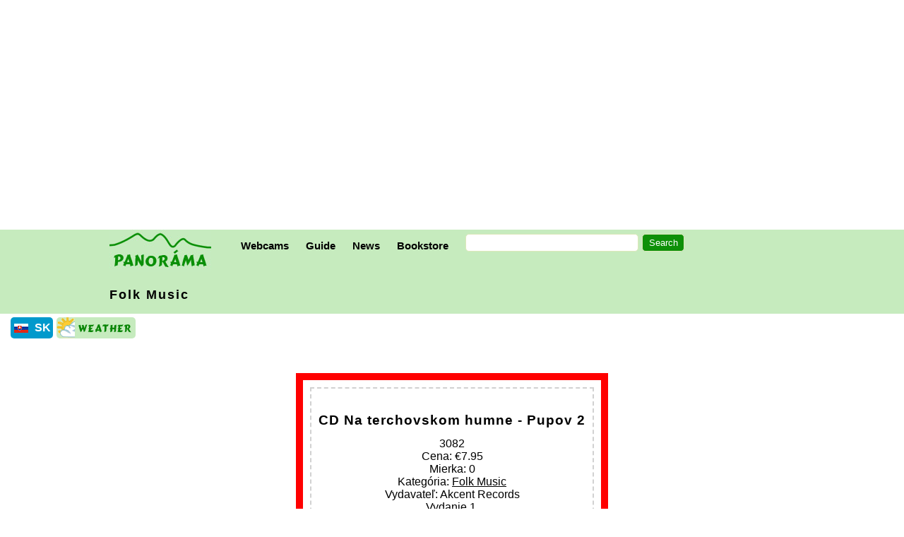

--- FILE ---
content_type: text/html; charset=UTF-8
request_url: https://www.panorama.sk/go/mapa.asp?lang=en&mc=3082
body_size: 4643
content:
<!DOCTYPE html><html lang="en"><head><META http-equiv="Content-Type" content="text/html; charset=utf8"><meta name="google-site-verification" content="Z8gF27Uwg_SO3oDJzbjpLzrXeeCmkds-EFpPm5oNhrw" /><meta name='titleidsk' content="CD Na terchovskom humne - Pupov 2"><meta name='titleidsk' content="CD Na terchovskom humne - Pupov 2"><meta Http-Equiv="Cache-Control" Content="no-cache"><meta Http-Equiv="Pragma" Content="no-cache"><meta Http-Equiv="Expires" Content="0"><meta Http-Equiv="Pragma-directive: no-cache"><meta Http-Equiv="Cache-directive: no-cache"><title>Panoráma.sk - CD Na terchovskom humne - Pupov 2</title><meta name='titleiden' content='Slovakia'><meta name='titleidsk' content='Slovensko'><meta name='viewport' content='width=device-width, initial-scale=1'><link rel='stylesheet' HREF='/go/style20251229.css' TYPE='text/css'><link rel='icon' type='image/gif' href='https://www.panorama.sk/images/panorama_icon.gif'/><META name="description" content="CD Na terchovskom humne - Pupov 2"><META http-equiv="content-language" content="en"><link rel='canonical' href='https://www.panorama.sk/go/mapa.asp?lang=en&mc=3082'><meta property='og:title' content='Panoráma.sk - CD Na terchovskom humne - Pupov 2' /><meta property='og:type' content='article' /><meta property='og:url' content='https://www.panorama.sk/go/mapa.asp?lang=en&mc=3082' /><meta property='fb:app_id' content='167135996665963' /><meta property='og:image' content='https://www.panorama.sk/images/panorama_logo_square.gif' /><meta property='og:site_name' content='Panorama.sk' /><meta property='fb:admins' content='1581516393' /><meta property='og:description' content='CD Na terchovskom humne - Pupov 2' /><link rel='apple-touch-icon' sizes='180x180' href='/apple-touch-icon.png'><link rel='icon' type='image/png' sizes='32x32' href='/favicon-32x32.png'><link rel='icon' type='image/png' sizes='16x16' href='/favicon-16x16.png'><link rel='manifest' href='/site.webmanifest'><!-- Global site tag (gtag.js) - Google Analytics -->
<script async src="https://www.googletagmanager.com/gtag/js?id=G-TT92M6GKRZ"></script>
<script>
  window.dataLayer = window.dataLayer || [];
  function gtag(){dataLayer.push(arguments);}
  gtag('js', new Date());

  gtag('config', 'G-TT92M6GKRZ');
</script>
</head><body>
	<div id="fb-root"></div>
	<script>(function(d, s, id) {
  var js, fjs = d.getElementsByTagName(s)[0];
  if (d.getElementById(id)) return;
  js = d.createElement(s); js.id = id;
  js.src = "//connect.facebook.net/en_US/sdk.js#xfbml=1&version=v3.2";
  fjs.parentNode.insertBefore(js, fjs);
}(document, 'script', 'facebook-jssdk'));</script>

<div class='HolyGrail-header'><div style="clear:both;margin:25px 0px 20px 10px;border:solid 0px #000000;position:relative;z-index:0;"> 
<script async src="//pagead2.googlesyndication.com/pagead/js/adsbygoogle.js"></script>
<!-- responsive001 -->
<ins class="adsbygoogle"
     style="display:block"
     data-ad-client="ca-pub-5275666156294316"
     data-ad-slot="9208661644"
     data-ad-format="auto"></ins>
<script>
(adsbygoogle = window.adsbygoogle || []).push({});
</script>
</div>
<div class="spacer"></div>
<div class="container">
	<div class="centruj">
		<div style="max-width:100%;height:65px;border: 0px solid #ff0000;"><a class="nohover" href="/"><img style="width: 144px; height:60px; border: solid #2b9eb3 0px; margin:0px 30px 0px 15px;" src="/images/panorama_logo_60v.jpg" alt="Panorama.sk"></a>
		<div class="schovaj">
		<div class="dropdown">
			<button class="dropbtn">Webcams</button>
    		<div class="dropdown-content">
				<a href="/en/slovakia/webcams">Slovakia and Surroundings</a>
				<a href="/en/slovakia/webcams-map">Webcams Map</a>
				<a href="/en/world/webcams">World</a>
			</div> 
		</div>
		<div class="dropdown">
			<button class="dropbtn">Guide</button>
    		<div class="dropdown-content">
				<a href="/en/slovakia">Slovakia Document Store</a>
				<a href="/en/guide/trip-tips-to-bratislava-and-surroundings/2158">Trips around Bratislava</a>
				<a href="/sports">Active Tourism</a>
				<a href="/en/guide/sightseeing-cruises-danube-river/538">Sightseeing Cruises on the Danube River</a>
   	   	<a href="/en/guide/vienna-bratislava-by-boat/2310">Bratislava - Vienna by a Boat</a>
				<!--a href="/calendar">Events in Bratislava</a--> 
				<a href="/en/photo-travelogues">Photostories</a>
	      	<a href="/en/climbing">Climbing</a>
				<a href="/jokes">Funny outdoor</a>
			</div> 
		</div> 
		<div class="dropdown">
			<button class="dropbtn">News</button>
    		<div class="dropdown-content">
				<a href="/news">News from Slovakia in English</a>
				<a href="/noviny">News from Slovakia in Slovak</a>
				<a href="/en/news/neighbors">Neighbors of Slovakia</a>
				<a href="/en/news/world">What World Thinks</a>
			</div> 
		</div>
		<div class="dropdown">
			<button class="dropbtn">Bookstore</button>
    		<div class="dropdown-content">
				<a href="/bookstore">Front Page</a>
				<a href="/en/slovak-language">Slovak Language for Foreigners</a>
				<a href="/go/zoznam.asp?lang=en&dr=34">Slovak Folk Music</a>
				<a href="/go/zoznam.asp?lang=en&dr=54">Guidebooks to Hiking in Slovakia in English</a>
				<a href="/go/zoznam.asp?lang=en&dr=42">Films - Documentaries and Travelogues</a>
				<a href="/en/greetings">New Year Cards</a>
			</div> 
		</div>
		<div class="dropdown">
<form style='padding:0px 0px 0px 12px; border-top: 6px solid #C6EBBE;' name='MyForm' ACTION='/go/hladaj/index.asp?lang=en' id='cse-search-box'><input type='hidden' name='cof' value='FORID:10' /><input type='hidden' name='ie' value='windows-1250' /><input type='text' name='q' /><input type='submit' NAME='sa' VALUE='Search' /><INPUT type='hidden' name='lang' value='en' /></form></div>		

<!--ke schovaj-->
	</div>
	<div class="icon">
		<a style="font-size:50px;" href="/go/hladaj/index.asp?lang=en">
			<div style="width:35px; height:41px; margin: 18px 0px 0px 0px; border: 0px solid #ff0000;">
				<div id="search_box">
					<div id="search"></div>
					<span id="cabe"></span>
				</div>
			</div>
		</a>
		<a style="font-size:50px; margin:-5px 20px 0px 20px;" href="#" onclick="on()">&#8801;</a>
	</div>

<!--ke div v ktorom logo a riadok menu-->
</div>

	<!--div class="col-m-12 col-12" style="max-width:100%; border: 0px solid #000000;"-->

	<div class="col-m-12 col-12">
<div style='letter-spacing:2px;'><a class='vinselimax' href='/go/zoznam.asp?lang=en&dr=34'>Folk Music</a></div></div><!--ke center--></div><!--ke container--></div><div id='overlay' onclick='off()'><div id='panel'><div style="font-size:40px; float:right; padding:15px; font-weight:bold;"></div>
<div class="medzitit">Contents</div>
<ul class="bezbul">
	<li class="hit"><a class="vinseli" href="/en/slovakia/webcams">Webcams</a></li>
		<ul>
		<li><a href="/en/slovakia/webcams">Slovakia and Surroundings</a>
		<li><a href="/en/slovakia/webcams-map">Webcams map</a>
		<li><a href="/en/world/webcams">World</a>
		</ul> 
	<li class="hit"><a class="vinseli" href="/en/slovakia/">Guide - Slovakia Document Store</a></li>
    	<ul>
      		<li><a href="/en/guide/trip-tips-to-bratislava-and-surroundings/2158">Trips around Bratislava</a>
      		<li><a href="/sports">Active Tourism</a>
	      	<li><a href="/en/guide/sightseeing-cruises-danube-river/538">Sightseeing Cruises on the Danube River</a>
			<li><a href="/en/guide/vienna-bratislava-by-boat/2310">Bratislava - Vienna by a Boat</a>
			<!--li><a href="/calendar">Events in Bratislava</a--> 
			<li><a href="/en/photo-travelogues">Photostories</a>
	      	<li><a href="/en/climbing">Climbing</a>
	    </ul>
	<li class="hit"><a class="vinseli" href="/news">News</a></li>
    	<ul>
				<li><a href="/news">News from Slovakia in English</a>
				<li><a href="/noviny">News from Slovakia in Slovak</a>
				<li><a href="/en/news/neighbors">Neighbors of Slovakia</a>
				<li><a href="/en/news/world">What World Thinks</a>
				<li><a href="/jokes">Funny outdoor</a>
		</ul> 
	<li class="hit"><a class="vinseli" href="/bookstore">Bookstore</a></li>
    	<ul>
				<li><a href="/en/slovak-language">Slovak Language for Foreigners</a>
				<li><a href="/go/zoznam.asp?lang=en&dr=34">Slovak Folk Music</a>
				<li><a href="/go/zoznam.asp?lang=en&dr=54">Guidebooks to Hiking in Slovakia (English)</a>
				<li><a href="/go/zoznam.asp?lang=en&dr=42">Films - Documentaries and Travelogues</a>
				<li><a href="/en/greetings">New Year Cards</a>
		</ul> 
	<li class="hit"><a class="vinseli" href="/en/contacts">Contacts</a></li>
    	<ul>
				<li><a href="/about-us">About Us</a>
		</ul> 
</ul> 

</div></div><div style='background-color:#fff; border: 0px solid #FF0000; padding:0px; margin:5px 0px 0px 15px;'><table class='prepinac'><tr><td style="width:30px"><a href="https://www.panorama.sk/go/mapa.asp?lang=sk&mc=3082"><img src="/images/svk_sm.jpg" alt="Panorama.sk in Slovak"></a></td><td style="width:30px"><a href="https://www.panorama.sk/go/mapa.asp?lang=sk&mc=3082">SK</a></td></tr></table><a style='color:#FFE000' href='http://www.shmu.sk/sk/?page=1'><img style='float:left; border: 0px; border-radius: 5px; margin:0px 5px 5px 0px; width:112px; height:30px;' src='/images/ikonky/weather_n.gif' alt='Weather'></a><div class='spacer'></div></div></div><div class='HolyGrail-telo'><div><section class='section'><div class='products'><div class='product'><h3 class='product__name'>CD Na terchovskom humne - Pupov 2</h3><span class='product__id'>3082</span><br>Cena: <span class='product__price'>7.95</span><br>Mierka: 0<br>Kategória: <a href='/go/zoznam.asp?lang=en&dr=34'>Folk Music</a><br>Vydavateľ: Akcent Records<br>Vydanie 1.<br>Rok vydania: 2011<br>ISBN / EAN: 0<br>Počet strán: 0<br>Nosič: CD<br>Rozmery: 0.00 x 0.00 cm<br>Kusy na sklade: 0<br>Sold out</div></div></section><section class='section'><p style='text-align: center;'><a class='vinseli' href='kosik.php?lang=en'>Shopping Cart >></a></p><div class='cart' style='display: none;'></div></section><script src="pageWithProducts.js"></script>
</div></div><div class='HolyGrail-footer'><div class='divfooter jedenrem'><div class='socsietik'><img style='width:40px; border:1px solid #DDE8BA; border-radius: 4px;' alt='Share' src='/images/ikonky/share.jpg'></div><div style='margin-left:-8px;' class='socsietik'>
<div id="fb-root"></div>
	<script>(function(d, s, id) {
  var js, fjs = d.getElementsByTagName(s)[0];
  if (d.getElementById(id)) return;
  js = d.createElement(s); js.id = id;
  js.src = "//connect.facebook.net/en_US/sdk.js#xfbml=1&version=v3.2";
  fjs.parentNode.insertBefore(js, fjs);
}(document, 'script', 'facebook-jssdk'));</script>

<div class="fb-actions">
  <!-- Share link button -->
  <a class="fb-share-link"
     href="https://www.facebook.com/sharer/sharer.php?u=https://www.panorama.sk/go/mapa.asp?lang=en&mc=3082"
     target="_blank"
     rel="noopener noreferrer"
     aria-label="Share - Facebook">
    <svg class="fb-share-ico" viewBox="0 0 24 24" aria-hidden="true">
      <path d="M22 12.07C22 6.51 17.52 2 12 2S2 6.51 2 12.07C2 17.08 5.66 21.2 10.44 22v-7.03H7.9v-2.9h2.54V9.86c0-2.52 1.49-3.9 3.78-3.9 1.1 0 2.25.2 2.25.2v2.47h-1.27c-1.25 0-1.64.78-1.64 1.58v1.9h2.8l-.45 2.9h-2.35V22C18.34 21.2 22 17.08 22 12.07z"/>
    </svg>
    Share  </a>
  <!-- Like plugin -->
  <div class="fb-like"
    data-href="https://www.panorama.sk/go/mapa.asp?lang=en&mc=3082"
    data-layout="button_count"
    data-action="like"
    data-size="large"
    data-show-faces="false"
    data-share="false"></div>

</div>
</div><div class='socsietik'><a href="https://twitter.com/share" class="twitter-share-button" data-count="none" data-via="skpanorama">Tweet</a><script type="text/javascript" src="https://platform.twitter.com/widgets.js"></script></div><div class='socsietik'><a href="mailto:?subject=Shared from Panorama.sk&body=https://www.panorama.sk/go/mapa.asp?lang=en&mc=3082"><img style="float:left; width:55px; height:34px; margin:-3px 5px 5px 0px;" src="/images/ikonky/mailuj.jpg"></a> <a href="mailto:?subject=Shared from Panorama.sk&body=https://www.panorama.sk/go/mapa.asp?lang=en&mc=3082">Email the link</a></div></div><div class='container-dole jedenrem'><a href='/en/contacts'>Panorama.sk - Contacts</a> / <a href='/en/guide/about-us/8'>About Us</a> / <a href='https://www.facebook.com/panorama.sk'>Panorama.sk on Facebook</a></div><p><span class="copyr2">© Copyright 1998 - 2025,&nbsp;<a class="copyr" href="/about-us">Panorama.sk</a></span><br>
<span class="copyr2">All rights reserved. Any publishing or further dissemination of press releases and photographs from resources of Panorama.sk without prior written approval by Panorama.sk constitues a violation of Copyright Act.<br>Partners of Panorama.sk sometimes place small data files called <a href='/en/guide/cookies-in-panorama/3725'>cookies</a> on your device. By using Panorama.sk you agree to the placement of cookies on your device.</span></div>    <script>
var acc = document.getElementsByClassName("icon");
var i;

for (i = 0; i < acc.length; i++) {
  acc[i].onclick = function() {
    this.classList.toggle("active");
    var panel = this.nextElementSibling;
    if (panel.style.maxHeight){
      panel.style.maxHeight = null;
    } else {
      panel.style.maxHeight = panel.scrollHeight + "px";
    } 
  }
}

function on() {
    document.getElementById("overlay").style.display = "block";
}

function off() {
    document.getElementById("overlay").style.display = "none";
}

function rozmeryFunction() {
  var xw = document.getElementById("nechtik").naturalWidth;
  var yh = document.getElementById("nechtik").naturalHeight;
  document.getElementById("myDiv").style.width = xw+"px";
  //nefunguje?! document.getElementById("myDiv").style.maxWidth = xw+"px";
  //nepo.sa document.getElementById("myDiv").style.height = yh+"px";
  document.getElementById("myDiv").style.height = "auto";
  document.getElementById("zvacsibtn").style.display="none";
}

function FuZrusRozmer() {
	document.getElementById("myDiv").style.display='none';
}

function mouseOver() {
  document.getElementById("myDiv").style.width = "250px";
  document.getElementById("myDiv").style.display = "block";
  document.getElementById("zvacsibtn").style.display="block";
}

</script>

</body></html>

--- FILE ---
content_type: text/html; charset=utf-8
request_url: https://www.google.com/recaptcha/api2/aframe
body_size: 260
content:
<!DOCTYPE HTML><html><head><meta http-equiv="content-type" content="text/html; charset=UTF-8"></head><body><script nonce="20ZjYVjBuMzJiF18HoUOGg">/** Anti-fraud and anti-abuse applications only. See google.com/recaptcha */ try{var clients={'sodar':'https://pagead2.googlesyndication.com/pagead/sodar?'};window.addEventListener("message",function(a){try{if(a.source===window.parent){var b=JSON.parse(a.data);var c=clients[b['id']];if(c){var d=document.createElement('img');d.src=c+b['params']+'&rc='+(localStorage.getItem("rc::a")?sessionStorage.getItem("rc::b"):"");window.document.body.appendChild(d);sessionStorage.setItem("rc::e",parseInt(sessionStorage.getItem("rc::e")||0)+1);localStorage.setItem("rc::h",'1768968579757');}}}catch(b){}});window.parent.postMessage("_grecaptcha_ready", "*");}catch(b){}</script></body></html>

--- FILE ---
content_type: application/javascript
request_url: https://www.panorama.sk/go/pageWithProducts.js
body_size: 1709
content:
'use strict';

let cart = JSON.parse(localStorage.getItem('cart')) || [];
const cartDOM = document.querySelector('.cart');
const addToCartButtonsDOM = document.querySelectorAll('[data-action="ADD_TO_CART"]');

if (cart.length > 0) {
  Array.prototype.forEach.call(cart,cartItem => {
    const product = cartItem;
    insertItemToDOM(product);
    countCartTotal();

    Array.prototype.forEach.call(addToCartButtonsDOM,addToCartButtonDOM => {
      const productDOM = addToCartButtonDOM.parentNode;

      if (productDOM.querySelector('.product__name').innerText === product.name) {
        handleActionButtons(addToCartButtonDOM, product);
      }
    });

  });
}

Array.prototype.forEach.call(addToCartButtonsDOM,addToCartButtonDOM => {
  addToCartButtonDOM.addEventListener('click', () => {
    const productDOM = addToCartButtonDOM.parentNode;
    const product = {
      image: productDOM.querySelector('.product__image').getAttribute('src'),
	  id: productDOM.querySelector('.product__id').innerText,
      name: productDOM.querySelector('.product__name').innerText,
      price: productDOM.querySelector('.product__price').innerText,
      quantity: 1,
    };

    const isInCart = (cart.filter(cartItem => (cartItem.name === product.name)).length > 0);

    if (!isInCart) {
      insertItemToDOM(product);
      cart.push(product);
      saveCart();
      handleActionButtons(addToCartButtonDOM, product);
    }
  });
});

function insertItemToDOM(product) {
  cartDOM.insertAdjacentHTML(
    'beforeend',
    `
    <div class="cart__item">
      <img class="cart__item__image" src="${product.image}" alt="${product.name}">
      <h3 class="cart__item__name">${product.name}</h3>
      <h3 class="cart__item__id">${product.id}</h3>
	  <h3 class="cart__item__price">${product.price}</h3>
	  <button class="btn btn--primary btn--small${product.quantity === 1 ? ' btn--danger' : ''}" data-action="DECREASE_ITEM">&minus;</button>
      <h3 class="cart__item__quantity">${product.quantity}</h3>
      <button class="btn btn--primary btn--small" data-action="INCREASE_ITEM">&plus;</button>
      <button class="btn btn--danger btn--small" data-action="REMOVE_ITEM">&times;</button>
    </div>
  `
  );

  addCartFooter();
}

function handleActionButtons(addToCartButtonDOM, product) {
  addToCartButtonDOM.innerText = 'In Cart / V košíku';
  addToCartButtonDOM.disabled = true;

  const cartItemsDOM = cartDOM.querySelectorAll('.cart__item');
  Array.prototype.forEach.call(cartItemsDOM,cartItemDOM => {
    if (cartItemDOM.querySelector('.cart__item__name').innerText === product.name) {
      cartItemDOM.querySelector('[data-action="INCREASE_ITEM"]').addEventListener('click', () => increaseItem(product, cartItemDOM));
      cartItemDOM.querySelector('[data-action="DECREASE_ITEM"]').addEventListener('click', () => decreaseItem(product, cartItemDOM, addToCartButtonDOM));
      cartItemDOM.querySelector('[data-action="REMOVE_ITEM"]').addEventListener('click', () => removeItem(product, cartItemDOM, addToCartButtonDOM));
    }
  });
}

function increaseItem(product, cartItemDOM) {
  Array.prototype.forEach.call(cart, cartItem => {
    if (cartItem.name === product.name) {
      cartItemDOM.querySelector('.cart__item__quantity').innerText = ++cartItem.quantity;
      cartItemDOM.querySelector('[data-action="DECREASE_ITEM"]').classList.remove('btn--danger');
      saveCart();
    }
  });
}

function decreaseItem(product, cartItemDOM, addToCartButtonDOM) {
  Array.prototype.forEach.call(cart, cartItem => {
    if (cartItem.name === product.name) {
      if (cartItem.quantity > 1) {
        cartItemDOM.querySelector('.cart__item__quantity').innerText = --cartItem.quantity;
        saveCart();
      } else {
        removeItem(product, cartItemDOM, addToCartButtonDOM);
      }

      if (cartItem.quantity === 1) {
        cartItemDOM.querySelector('[data-action="DECREASE_ITEM"]').classList.add('btn--danger');
      }
    }
  });
}

function removeItem(product, cartItemDOM, addToCartButtonDOM) {
  cartItemDOM.classList.add('cart__item--removed');
  setTimeout(() => cartItemDOM.remove(), 250);
  cart = cart.filter(cartItem => cartItem.name !== product.name);
  saveCart();
  addToCartButtonDOM.innerText = 'Add To Cart';
  addToCartButtonDOM.disabled = false;

  if (cart.length < 1) {
    document.querySelector('.cart-footer').remove();
  }
}

function addCartFooterNef() {
  if (document.querySelector('.cart-footer') === null) {
	 cartDOM.insertAdjacentHTML(
      'afterend',
	`
	  <div class="cart-footer"><button class="btn btn--danger" data-action="CLEAR_CART">Clear Cart</button></div>
    `
    );  
    
    document.querySelector('[data-action="CLEAR_CART"]').addEventListener('click', () => clearCart());
    document.querySelector('[data-action="CHECKOUT"]').addEventListener('click', () => checkout());
  }
}

function addCartFooter() {
  if (document.querySelector('.cart-footer') === null) {
    cartDOM.insertAdjacentHTML(
      'afterend',
	`
	  <div class="cart-footer"><button class="btn btn--danger" data-action="CLEAR_CART">Clear Cart</button><button class="btn btn--primary btn--hidden" data-action="CHECKOUT">Pay</button></div>
    `
    );

    document.querySelector('[data-action="CLEAR_CART"]').addEventListener('click', () => clearCart());
    document.querySelector('[data-action="CHECKOUT"]').addEventListener('click', () => checkout());
  }
}

function clearCart() {
  Array.prototype.forEach.call(cartDOM.querySelectorAll('.cart__item'),cartItemDOM => {
    cartItemDOM.classList.add('cart__item--removed');
    setTimeout(() => cartItemDOM.remove(), 250);
  });

  cart = [];
  localStorage.removeItem('cart');
  document.querySelector('.cart-footer').remove();

  Array.prototype.forEach.call(addToCartButtonsDOM, addToCartButtonDOM => {
    addToCartButtonDOM.innerText = 'Add To Cart';
    addToCartButtonDOM.disabled = false;
  });
}

function checkout() {
  }


  function checkoutorig() {
  let paypalFormHTML = `
    <form id="paypal-form" action="https://www.paypal.com/cgi-bin/webscr" method="post">
  `;

   Array.prototype.forEach.call(cart,(cartItem, index) => {
    ++index;
    paypalFormHTML += `
      <input type="hidden" name="item_name_${index}" value="${cartItem.name}">
	  <input type="hidden" name="item_id_${index}" value="${cartItem.id}">
      <input type="hidden" name="amount_${index}" value="${cartItem.price}">
      <input type="hidden" name="quantity_${index}" value="${cartItem.quantity}">
    `;
  });

  paypalFormHTML += `
      <input type="submit" value="PayPal">
    </form>
    <div class="overlay"></div>
  `;

  document.querySelector('body').insertAdjacentHTML('beforeend', paypalFormHTML);
  document.getElementById('paypal-form').submit();
}

function countCartTotal() {
  let cartTotal = 0;
  Array.prototype.forEach.call(cart,cartItem => cartTotal += cartItem.quantity * cartItem.price);
  var cartTotalFixed = cartTotal.toFixed(2);
  document.querySelector('[data-action="CHECKOUT"]').innerText = `Pay EUR${cartTotalFixed}`;
}

function saveCart() {
  localStorage.setItem('cart', JSON.stringify(cart));
  countCartTotal();
}
